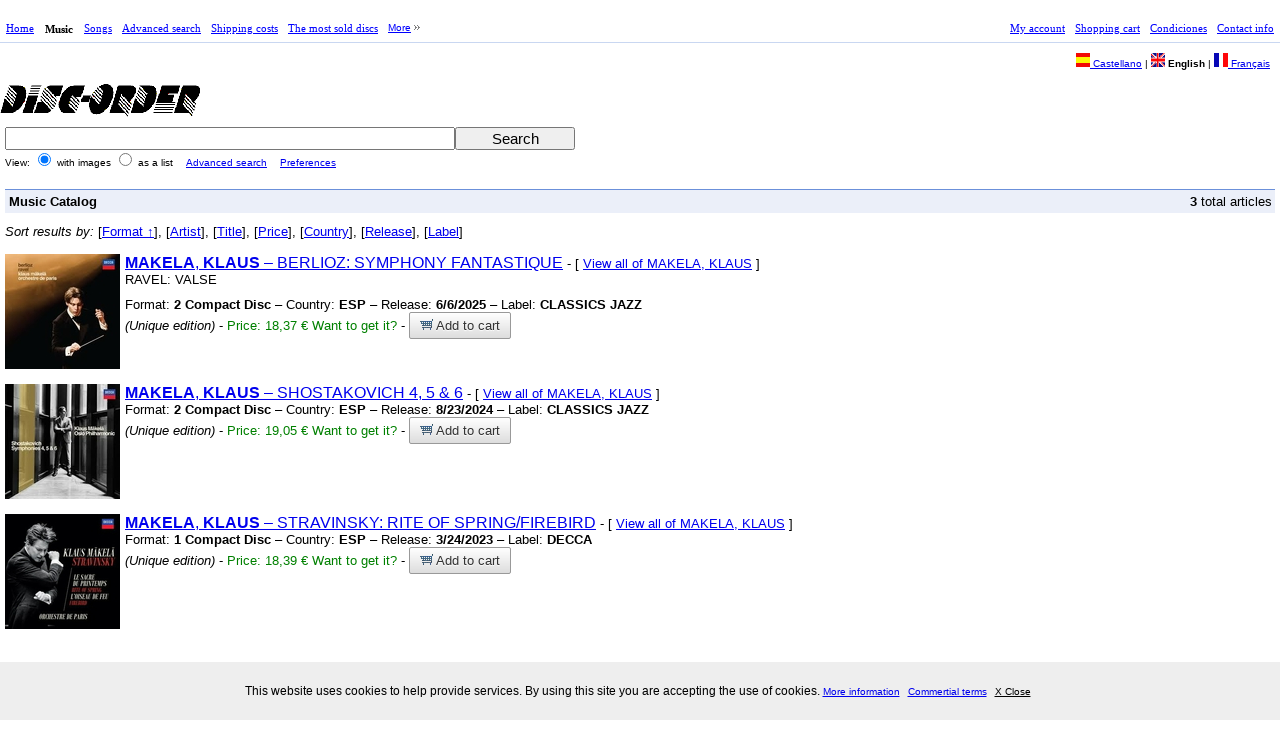

--- FILE ---
content_type: text/html; charset=UTF-8
request_url: https://www.disc-order.com/en/results.php?ARTISTATYPE=begins&ARTISTA=MAKELA,%20KLAUS&FAMCODIGO=CD&TYPE=adv
body_size: 3732
content:
<html xmlns="http://www.w3.org/1999/xhtml" xml:lang="en" lang="en'">
<head profile="http://www.w3.org/2000/08/w3c-synd/#">
<meta name="viewport" content="width=device-width">
<link rel="stylesheet" href="/movil/responsive.css" type="text/css"><meta http-equiv="Content-Type" content="text/html; charset=utf-8" />
<title>Music Catalog</title>
<link rel="stylesheet" href="/en/css/do_screen.css" media="screen" type="text/css" />
<link rel="stylesheet" href="/en/css/do_screen.css" media="print" type="text/css" />
<link rel="stylesheet" href="/en/css/do_printer.css" media="print" type="text/css" />
<link rel="icon" href="/favicon.ico" type="image/x-icon" />
<script type="text/javascript">
<!--
function sf() {document.f.searchtext.focus();}
// -->
</script>
<script language="JavaScript" src="/js/prototype.js" type="text/javascript"></script>
<script language="JavaScript" src="/js/scriptaculous.js" type="text/javascript"></script>
<meta name="keywords" content="buy, music, disc, CD, specialized music, import music, buy sics, buy music, disc sell, online shop, online music shop" />
<meta name="description" content="Online specialized music shop: disc, DVD, shirt, special editins." />
</head>
<body><br><div id="container">
<div id="header">
<div id="uppermenu">
<div id="mainmenu">
<ul class="cssMenu cssMenum"><li class=' cssMenui'><a title='Home page of the site' class=' cssMenui' href='/en/index.php'>Home</a></li><li class=' cssMenui'><div class=' cssMenua'>Music</div></li><li class=' cssMenui'><a title='Search into the songs catalog' class=' cssMenui' href='/en/resultstrack.php'>Songs</a></li><li class=' cssMenui'><a title='Advanced serarch of music' class=' cssMenui' href='/en/search.php'>Advanced search</a></li><li class=' cssMenui'><a title='View shipping costs' class=' cssMenui' href='/en/shipcost.php'>Shipping costs</a></li><li class=' cssMenui'><a title='The most sold disc of the month' class=' cssMenui' href='/en/mostsold.php'>The most sold discs</a></li><li class=" cssMenui"><a class="  cssMenui" href="#" title="More options"><span>More</span><![if gt IE 6]></a><![endif]><!--[if lte IE 6]><table><tr><td><![endif]--><ul class=" cssMenum cssMenus"><li class=' cssMenui'><a title='Últimas novedades discográficas' class=' cssMenui' href='/en/latestnews.php?orderfield=5&amp;ordertype=desc'>Latest record</a></li><li class=' cssMenui'><a title='Discs recommended at disc-order' class=' cssMenui' href='/en/recommended.php?orderfield=5&amp;ordertype=desc'>Recommended discs</a></li><li class=' cssMenui'><a title='View available payment methods' class=' cssMenui' href='/en/paymethod.php'>Payment methods</a></li><li class=' cssMenui'><a title='Wholesaler distribution information' class=' cssMenui' href='/en/wholesaler.php'>Wholesaler distribution</a></li><li class=' cssMenui'><a title='If you want to know more about us' class=' cssMenui' href='/en/whoweare.php'>Who we are</a></li><li class=' cssMenui'><a title='Create new account' class=' cssMenui' href='/en/register.php'>Create an account</a></li><li class=' cssMenui'><a title='Política de privacidad' class=' cssMenui' href='/en/cookie-policies.php'>Privacidad</a></li><li class=' cssMenui'><a title='Site help' class=' cssMenui' href='/en/help.php'>Help</a></li></ul></ul></div>
<div id="usermenu">
<ul class="cssMenu cssMenum"><li class=' cssMenui'><a title='Login into my account' class=' cssMenui' href='/en/login.php'>My account</a></li><li class=' cssMenui'><a title='View my shopping cart' class=' cssMenui' href='/en/cart.php'>Shopping cart</a></li><li class=' cssMenui'><a title='Condiciones comerciales' class=' cssMenui' href='/en/commercial-terms.php'>Condiciones</a></li><li class=' cssMenui'><a title='How to contact with us' class=' cssMenui' href='/en/contactus.php'>Contact info</a></li></ul><br />
</div>
<br />
</div><div><div id="languages"><a href="/es/results.php?ARTISTATYPE=begins&amp;ARTISTA=MAKELA%2C+KLAUS&amp;FAMCODIGO=CD&amp;TYPE=adv&amp;&amp;"><img class="noborder" src="https://images.disc-order.net/img/es.png" alt="[es]" /> Castellano</a> | <span class="langset"><img class="noborder" src="https://images.disc-order.net/img/en.png" alt="[en]" /> English</span> | <a href="/fr/results.php?ARTISTATYPE=begins&amp;ARTISTA=MAKELA%2C+KLAUS&amp;FAMCODIGO=CD&amp;TYPE=adv&amp;&amp;"><img class="noborder" src="https://images.disc-order.net/img/fr.png" alt="[fr]" /> Français</a></div><div id="logo"><a class="customername" href="/en/index.php"><img src="https://images.disc-order.net/img/logo-small.gif" alt="Disc-Order" /></a><br /></div><br /></div><link rel="stylesheet" href="/es/movil/slicknav/dist/slicknav.css" /><!-- Establecer ruta absoluta dado que la cabecera la llama desde diferentes ubicaciones -->
<script src="https://ajax.googleapis.com/ajax/libs/jquery/3.7.1/jquery.min.js"></script><script src="/es/movil/slicknav/dist/jquery.slicknav.js"></script> <!-- Establecer ruta absoluta dado que la cabecera la llama desde diferentes ubicaciones -->
<ul id="menumovil" style="display:none">
<li><a title='Home page of the site'href='/en/index.php'>Home</a></li>
<li><a title='Login into my account'href='/en/login.php'>My account</a></li>
<li><a title='View my shopping cart'href='/en/cart.php'>Shopping cart</a></li>
<li><a title='Search into the disc catalog'href='/en/results.php'>Music</a></li>
<li><a title='Advanced serarch of music'href='/en/search.php'>Advanced search</a></li>
<li><a title='Search into the songs catalog'href='/en/resultstrack.php'>Songs</a></li>
<li><a title='Create new account'href='/en/register.php'>Create an account</a></li>
<li><a title='View shipping costs'href='/en/shipcost.php'>Shipping costs</a></li>
<li><a title='View available payment methods'href='/en/paymethod.php'>Payment methods</a></li>
<li><a title='The most sold disc of the month'href='/en/mostsold.php'>The most sold discs</a></li>
<li><a title='Últimas novedades discográficas'href='/en/latestnews.php?orderfield=5&amp;ordertype=desc'>Latest record</a></li>
<li><a title='Discs recommended at disc-order'href='/en/recommended.php?orderfield=5&amp;ordertype=desc'>Recommended discs</a></li>
<li><a title='Wholesaler distribution information'href='/en/wholesaler.php'>Wholesaler distribution</a></li>
<li><a title='If you want to know more about us'href='/en/whoweare.php'>Who we are</a></li>
<li><a title='Política de privacidad'href='/en/cookie-policies.php'>Privacidad</a></li>
<li><a title='Site help'href='/en/help.php'>Help</a></li>
<li><a title='Condiciones comerciales'href='/en/commercial-terms.php'>Condiciones</a></li>
<li><a title='How to contact with us'href='/en/contactus.php'>Contact info</a></li>
</ul>
<script>
// Carga de la versión de jQuery para slicknav sin interferir con la utilizada por Modernizr
var $compatible = jQuery.noConflict(true);
$compatible(function($) {
	$('#menumovil').slicknav();
});
</script>
</div>
<div id="content">
<div id="resultspage">
<div id="resultsheader">
<div id="mainsearch">
  <form method="get" action="/en/results.php" name="f">
    <div id="msfields">
            <div><input maxlength="512" type="text" id="searchtext" name="SEARCHTEXT"  autocomplete=off  /></div>
      <div><input class="button" type="submit" id="searchbutton" value="Search" /></div>
    </div>
        <div id="hint" class="autocomplete"></div>
        <div class="submenu">
      View:
      <input type="radio" name="SITE" value="NORMAL" checked="checked" />
      <label>with images</label>
      <input type="radio" name="SITE" value="ADVANCED"  />
      <label>as a list</label>
      <a class="ml" href="/en/search.php">Advanced search</a> <a class="ml" href="/en/preferences.php">Preferences</a>
      <div style="text-align: left;"></div>
    </div><br />
<input type="hidden" name="ARTISTA" value="MAKELA, KLAUS" /><input type="hidden" name="TYPE" value="adv" /><input type="hidden" name="ARTISTATYPE" value="begins" /><input type="hidden" name="FAMCODIGO" value="CD" /></form>
<script type="text/javascript">
  new Ajax.Autocompleter("searchtext","hint","instant.php");
</script>
<br />
</div></div><br /><div id="resultscontent"><div id="rb"><div class="section"><b>Music Catalog</b></div><p><b>3</b> total articles</p></div><br /><div id="newresults"><div><em>Sort results by: </em> [<a href="/en/results.php?ARTISTATYPE=begins&amp;ARTISTA=MAKELA%2C+KLAUS&amp;FAMCODIGO=CD&amp;TYPE=adv&amp;orderfield=1&amp;ordertype=desc">Format &uarr;</a>],  [<a href="/en/results.php?ARTISTATYPE=begins&amp;ARTISTA=MAKELA%2C+KLAUS&amp;FAMCODIGO=CD&amp;TYPE=adv&amp;orderfield=2">Artist</a>],  [<a href="/en/results.php?ARTISTATYPE=begins&amp;ARTISTA=MAKELA%2C+KLAUS&amp;FAMCODIGO=CD&amp;TYPE=adv&amp;orderfield=3">Title</a>],  [<a href="/en/results.php?ARTISTATYPE=begins&amp;ARTISTA=MAKELA%2C+KLAUS&amp;FAMCODIGO=CD&amp;TYPE=adv&amp;orderfield=4">Price</a>],  [<a href="/en/results.php?ARTISTATYPE=begins&amp;ARTISTA=MAKELA%2C+KLAUS&amp;FAMCODIGO=CD&amp;TYPE=adv&amp;orderfield=5">Country</a>],  [<a href="/en/results.php?ARTISTATYPE=begins&amp;ARTISTA=MAKELA%2C+KLAUS&amp;FAMCODIGO=CD&amp;TYPE=adv&amp;orderfield=6">Release</a>],  [<a href="/en/results.php?ARTISTATYPE=begins&amp;ARTISTA=MAKELA%2C+KLAUS&amp;FAMCODIGO=CD&amp;TYPE=adv&amp;orderfield=7">Label</a>] </div><br /><div class="item"><div class="itemimage"><a href="/en/detail/101085140/makela-klaus/berlioz-symphony-fantastique"><img class="noborder" src="https://images.disc-order.net/s/595/0028948709595.jpg" alt="MAKELA, KLAUS - BERLIOZ: SYMPHONY FANTASTIQUE (Compact Disc)" /></a></div><div class="id"><div><a class="l" href="/en/detail/101085140/makela-klaus/berlioz-symphony-fantastique"><b>MAKELA</b>,<b></b> <b>KLAUS</b> – BERLIOZ:<b></b> SYMPHONY FANTASTIQUE</a> - [ <a class="cl" href="results.php?ARTISTASOLO=MAKELA, KLAUS">View all of MAKELA, KLAUS</a> ]</div><div class="std"><div class="iei">RAVEL:<b></b> VALSE</div>Format: <b>2 Compact Disc</b> – Country: <b>ESP</b>  – Release: <b>6/6/2025</b>  – Label: <b>CLASSICS JAZZ</b> <br /><i>(Unique edition)</i> - <span class="ii">Price: 18,37 €</span> <span class="ii">Want to get it?</span> - <a class="g-button cl" href="cart.php?action=book&amp;NUMERO=101085140"><img class="noborder" src="https://images.disc-order.net/img/carrito1.gif" alt="[R]"/> Add to cart</a></div></div><br /></div><br /><div class="item"><div class="itemimage"><a href="/en/detail/101085295/makela-klaus/shostakovich-4-5-6"><img class="noborder" src="https://images.disc-order.net/s/374/0028948546374.jpg" alt="MAKELA, KLAUS - SHOSTAKOVICH 4, 5 &amp; 6 (Compact Disc)" /></a></div><div class="id"><div><a class="l" href="/en/detail/101085295/makela-klaus/shostakovich-4-5-6"><b>MAKELA</b>,<b></b> <b>KLAUS</b> – SHOSTAKOVICH 4,<b></b> 5 <b></b>&amp;<b></b> 6</a> - [ <a class="cl" href="results.php?ARTISTASOLO=MAKELA, KLAUS">View all of MAKELA, KLAUS</a> ]</div><div class="std">Format: <b>2 Compact Disc</b> – Country: <b>ESP</b>  – Release: <b>8/23/2024</b>  – Label: <b>CLASSICS JAZZ</b> <br /><i>(Unique edition)</i> - <span class="ii">Price: 19,05 €</span> <span class="ii">Want to get it?</span> - <a class="g-button cl" href="cart.php?action=book&amp;NUMERO=101085295"><img class="noborder" src="https://images.disc-order.net/img/carrito1.gif" alt="[R]"/> Add to cart</a></div></div><br /></div><br /><div class="item"><div class="itemimage"><a href="/en/detail/101085214/makela-klaus/stravinsky-rite-of-spring-firebird"><img class="noborder" src="https://images.disc-order.net/s/468/0028948539468.jpg" alt="MAKELA, KLAUS - STRAVINSKY: RITE OF SPRING/FIREBIRD (Compact Disc)" /></a></div><div class="id"><div><a class="l" href="/en/detail/101085214/makela-klaus/stravinsky-rite-of-spring-firebird"><b>MAKELA</b>,<b></b> <b>KLAUS</b> – STRAVINSKY:<b></b> RITE OF SPRING/FIREBIRD</a> - [ <a class="cl" href="results.php?ARTISTASOLO=MAKELA, KLAUS">View all of MAKELA, KLAUS</a> ]</div><div class="std">Format: <b>1 Compact Disc</b> – Country: <b>ESP</b>  – Release: <b>3/24/2023</b>  – Label: <b>DECCA</b> <br /><i>(Unique edition)</i> - <span class="ii">Price: 18,39 €</span> <span class="ii">Want to get it?</span> - <a class="g-button cl" href="cart.php?action=book&amp;NUMERO=101085214"><img class="noborder" src="https://images.disc-order.net/img/carrito1.gif" alt="[R]"/> Add to cart</a></div></div><br /></div><br /></div><br /><br /></div><br />
</div>
<div id="footer">
<div class="bottomLinks"><a href='/en/index.php'>Home</a> | <strong>Music</strong> | <a href='/en/resultstrack.php'>Songs</a> | <a href='/en/search.php'>Advanced search</a> | <a href='/en/shipcost.php'>Shipping costs</a> | <a href='/en/mostsold.php'>The most sold discs</a> | <a href='/en/latestnews.php?orderfield=5&amp;ordertype=desc'>Latest record</a> | <a href='/en/recommended.php?orderfield=5&amp;ordertype=desc'>Recommended discs</a> | <a href='/en/paymethod.php'>Payment methods</a> | <a href='/en/wholesaler.php'>Wholesaler distribution</a> | <a href='/en/whoweare.php'>Who we are</a> | <a href='/en/register.php'>Create an account</a> | <a href='/en/cookie-policies.php'>Privacidad</a> | <a href='/en/help.php'>Help</a> | <a href='/en/login.php'>My account</a> | <a href='/en/cart.php'>Shopping cart</a> | <a href='/en/commercial-terms.php'>Condiciones</a> | <a href='/en/contactus.php'>Contact info</a></div><br /><div id="endline"><div id="copyright"></div></div><br /><div><p><a href="https://www.facebook.com/pages/disc-ordercom/141193332559882?v=wall">Disc-order en Facebook</a></p></div><br /><div id="overbox3">
    <div id="infobox3">
        
        <p>This website uses cookies to help provide services. By using this site you are accepting the use of cookies.
        <a href="cookie-policies.php">More information</a> <a href="commercial-terms.php">Commertial terms</a>
        <a onclick="aceptar_cookies();" style="cursor:pointer;">X Close</a></p>
        
          </div>
</div>

<script type="text/javascript">
var visit=GetCookie("cookies_surestao");
if (visit==1){ popbox3(); }
function GetCookie(name) {
    var arg=name+"=";
    var alen=arg.length;
    var clen=document.cookie.length;
    var i=0;

    while (i<clen) {
        var j=i+alen;

        if (document.cookie.substring(i,j)==arg)
            return "1";
        i=document.cookie.indexOf(" ",i)+1;
        if (i==0)
            break;
    }

    return null;
}

function aceptar_cookies(){
    var expire=new Date();
    expire=new Date(expire.getTime()+7776000000);
    document.cookie="cookies_surestao=aceptada; expires="+expire;

    var visit=GetCookie("cookies_surestao");

    if (visit==1){
        popbox3();
    }
}

function popbox3() {
    var cookieBox = document.getElementById('overbox3');
    cookieBox.parentNode.removeChild(cookieBox);
}
        
</script>
</div>
</div><!--Content-->
</div><!--Container-->
</body>
</html>
  
